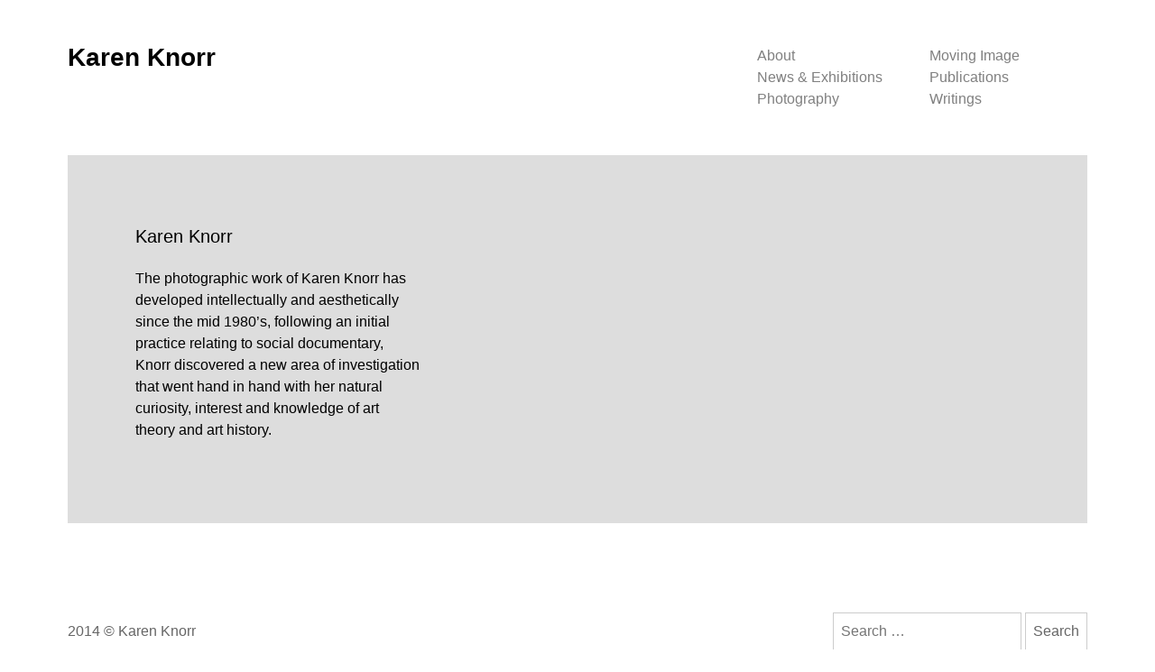

--- FILE ---
content_type: text/html; charset=UTF-8
request_url: https://karenknorr.com/publications/karen-knorr/
body_size: 6423
content:
<!DOCTYPE html>
<html dir="ltr" lang="en-GB">
<head>
	<meta charset="UTF-8">
	<meta name="viewport" content="width=device-width, initial-scale=1">
	
	<link rel="profile" href="http://gmpg.org/xfn/11">
	<link rel="pingback" href="https://karenknorr.com/xmlrpc.php">

		<style>img:is([sizes="auto" i], [sizes^="auto," i]) { contain-intrinsic-size: 3000px 1500px }</style>
	
		<!-- All in One SEO 4.9.3 - aioseo.com -->
		<title>Karen Knorr | Karen Knorr</title>
	<meta name="description" content="The photographic work of Karen Knorr has developed intellectually and aesthetically since the mid 1980’s, following an initial practice relating to social documentary, Knorr discovered a new area of investigation that went hand in hand with her natural curiosity, interest and knowledge of art theory and art history." />
	<meta name="robots" content="max-image-preview:large" />
	<link rel="canonical" href="https://karenknorr.com/publications/karen-knorr/" />
	<meta name="generator" content="All in One SEO (AIOSEO) 4.9.3" />
		<script type="application/ld+json" class="aioseo-schema">
			{"@context":"https:\/\/schema.org","@graph":[{"@type":"BreadcrumbList","@id":"https:\/\/karenknorr.com\/publications\/karen-knorr\/#breadcrumblist","itemListElement":[{"@type":"ListItem","@id":"https:\/\/karenknorr.com#listItem","position":1,"name":"Home","item":"https:\/\/karenknorr.com","nextItem":{"@type":"ListItem","@id":"https:\/\/karenknorr.com\/publications\/#listItem","name":"Publications"}},{"@type":"ListItem","@id":"https:\/\/karenknorr.com\/publications\/#listItem","position":2,"name":"Publications","item":"https:\/\/karenknorr.com\/publications\/","nextItem":{"@type":"ListItem","@id":"https:\/\/karenknorr.com\/publications\/karen-knorr\/#listItem","name":"Karen Knorr"},"previousItem":{"@type":"ListItem","@id":"https:\/\/karenknorr.com#listItem","name":"Home"}},{"@type":"ListItem","@id":"https:\/\/karenknorr.com\/publications\/karen-knorr\/#listItem","position":3,"name":"Karen Knorr","previousItem":{"@type":"ListItem","@id":"https:\/\/karenknorr.com\/publications\/#listItem","name":"Publications"}}]},{"@type":"Person","@id":"https:\/\/karenknorr.com\/#person","name":"Karen Knorr","image":{"@type":"ImageObject","@id":"https:\/\/karenknorr.com\/publications\/karen-knorr\/#personImage","url":"https:\/\/secure.gravatar.com\/avatar\/c1868f745a1c6f99cccbb432b5b07ebf?s=96&d=mm&r=g","width":96,"height":96,"caption":"Karen Knorr"}},{"@type":"WebPage","@id":"https:\/\/karenknorr.com\/publications\/karen-knorr\/#webpage","url":"https:\/\/karenknorr.com\/publications\/karen-knorr\/","name":"Karen Knorr | Karen Knorr","description":"The photographic work of Karen Knorr has developed intellectually and aesthetically since the mid 1980\u2019s, following an initial practice relating to social documentary, Knorr discovered a new area of investigation that went hand in hand with her natural curiosity, interest and knowledge of art theory and art history.","inLanguage":"en-GB","isPartOf":{"@id":"https:\/\/karenknorr.com\/#website"},"breadcrumb":{"@id":"https:\/\/karenknorr.com\/publications\/karen-knorr\/#breadcrumblist"},"image":{"@type":"ImageObject","url":"https:\/\/karenknorr.com\/wp-content\/uploads\/2014\/07\/karenknorrbook.jpg","@id":"https:\/\/karenknorr.com\/publications\/karen-knorr\/#mainImage","width":411,"height":500,"caption":"Karen Knorr"},"primaryImageOfPage":{"@id":"https:\/\/karenknorr.com\/publications\/karen-knorr\/#mainImage"},"datePublished":"2014-07-14T13:58:14+00:00","dateModified":"2024-11-21T12:56:51+00:00"},{"@type":"WebSite","@id":"https:\/\/karenknorr.com\/#website","url":"https:\/\/karenknorr.com\/","name":"Karen Knorr","description":"Artist based in London","inLanguage":"en-GB","publisher":{"@id":"https:\/\/karenknorr.com\/#person"}}]}
		</script>
		<!-- All in One SEO -->

<link rel='dns-prefetch' href='//static.addtoany.com' />
<link rel="alternate" type="application/rss+xml" title="Karen Knorr &raquo; Feed" href="https://karenknorr.com/feed/" />
<link rel="alternate" type="application/rss+xml" title="Karen Knorr &raquo; Comments Feed" href="https://karenknorr.com/comments/feed/" />
<script type="text/javascript">
/* <![CDATA[ */
window._wpemojiSettings = {"baseUrl":"https:\/\/s.w.org\/images\/core\/emoji\/15.0.3\/72x72\/","ext":".png","svgUrl":"https:\/\/s.w.org\/images\/core\/emoji\/15.0.3\/svg\/","svgExt":".svg","source":{"concatemoji":"https:\/\/karenknorr.com\/wp-includes\/js\/wp-emoji-release.min.js?ver=af4fae2e6fab1bee1d38929a872d0959"}};
/*! This file is auto-generated */
!function(i,n){var o,s,e;function c(e){try{var t={supportTests:e,timestamp:(new Date).valueOf()};sessionStorage.setItem(o,JSON.stringify(t))}catch(e){}}function p(e,t,n){e.clearRect(0,0,e.canvas.width,e.canvas.height),e.fillText(t,0,0);var t=new Uint32Array(e.getImageData(0,0,e.canvas.width,e.canvas.height).data),r=(e.clearRect(0,0,e.canvas.width,e.canvas.height),e.fillText(n,0,0),new Uint32Array(e.getImageData(0,0,e.canvas.width,e.canvas.height).data));return t.every(function(e,t){return e===r[t]})}function u(e,t,n){switch(t){case"flag":return n(e,"\ud83c\udff3\ufe0f\u200d\u26a7\ufe0f","\ud83c\udff3\ufe0f\u200b\u26a7\ufe0f")?!1:!n(e,"\ud83c\uddfa\ud83c\uddf3","\ud83c\uddfa\u200b\ud83c\uddf3")&&!n(e,"\ud83c\udff4\udb40\udc67\udb40\udc62\udb40\udc65\udb40\udc6e\udb40\udc67\udb40\udc7f","\ud83c\udff4\u200b\udb40\udc67\u200b\udb40\udc62\u200b\udb40\udc65\u200b\udb40\udc6e\u200b\udb40\udc67\u200b\udb40\udc7f");case"emoji":return!n(e,"\ud83d\udc26\u200d\u2b1b","\ud83d\udc26\u200b\u2b1b")}return!1}function f(e,t,n){var r="undefined"!=typeof WorkerGlobalScope&&self instanceof WorkerGlobalScope?new OffscreenCanvas(300,150):i.createElement("canvas"),a=r.getContext("2d",{willReadFrequently:!0}),o=(a.textBaseline="top",a.font="600 32px Arial",{});return e.forEach(function(e){o[e]=t(a,e,n)}),o}function t(e){var t=i.createElement("script");t.src=e,t.defer=!0,i.head.appendChild(t)}"undefined"!=typeof Promise&&(o="wpEmojiSettingsSupports",s=["flag","emoji"],n.supports={everything:!0,everythingExceptFlag:!0},e=new Promise(function(e){i.addEventListener("DOMContentLoaded",e,{once:!0})}),new Promise(function(t){var n=function(){try{var e=JSON.parse(sessionStorage.getItem(o));if("object"==typeof e&&"number"==typeof e.timestamp&&(new Date).valueOf()<e.timestamp+604800&&"object"==typeof e.supportTests)return e.supportTests}catch(e){}return null}();if(!n){if("undefined"!=typeof Worker&&"undefined"!=typeof OffscreenCanvas&&"undefined"!=typeof URL&&URL.createObjectURL&&"undefined"!=typeof Blob)try{var e="postMessage("+f.toString()+"("+[JSON.stringify(s),u.toString(),p.toString()].join(",")+"));",r=new Blob([e],{type:"text/javascript"}),a=new Worker(URL.createObjectURL(r),{name:"wpTestEmojiSupports"});return void(a.onmessage=function(e){c(n=e.data),a.terminate(),t(n)})}catch(e){}c(n=f(s,u,p))}t(n)}).then(function(e){for(var t in e)n.supports[t]=e[t],n.supports.everything=n.supports.everything&&n.supports[t],"flag"!==t&&(n.supports.everythingExceptFlag=n.supports.everythingExceptFlag&&n.supports[t]);n.supports.everythingExceptFlag=n.supports.everythingExceptFlag&&!n.supports.flag,n.DOMReady=!1,n.readyCallback=function(){n.DOMReady=!0}}).then(function(){return e}).then(function(){var e;n.supports.everything||(n.readyCallback(),(e=n.source||{}).concatemoji?t(e.concatemoji):e.wpemoji&&e.twemoji&&(t(e.twemoji),t(e.wpemoji)))}))}((window,document),window._wpemojiSettings);
/* ]]> */
</script>

<style id='wp-emoji-styles-inline-css' type='text/css'>

	img.wp-smiley, img.emoji {
		display: inline !important;
		border: none !important;
		box-shadow: none !important;
		height: 1em !important;
		width: 1em !important;
		margin: 0 0.07em !important;
		vertical-align: -0.1em !important;
		background: none !important;
		padding: 0 !important;
	}
</style>
<link rel='stylesheet' id='wp-block-library-css' href='https://karenknorr.com/wp-includes/css/dist/block-library/style.min.css?ver=af4fae2e6fab1bee1d38929a872d0959' type='text/css' media='all' />
<link rel='stylesheet' id='aioseo/css/src/vue/standalone/blocks/table-of-contents/global.scss-css' href='https://karenknorr.com/wp-content/plugins/all-in-one-seo-pack/dist/Lite/assets/css/table-of-contents/global.e90f6d47.css?ver=4.9.3' type='text/css' media='all' />
<style id='classic-theme-styles-inline-css' type='text/css'>
/*! This file is auto-generated */
.wp-block-button__link{color:#fff;background-color:#32373c;border-radius:9999px;box-shadow:none;text-decoration:none;padding:calc(.667em + 2px) calc(1.333em + 2px);font-size:1.125em}.wp-block-file__button{background:#32373c;color:#fff;text-decoration:none}
</style>
<style id='global-styles-inline-css' type='text/css'>
:root{--wp--preset--aspect-ratio--square: 1;--wp--preset--aspect-ratio--4-3: 4/3;--wp--preset--aspect-ratio--3-4: 3/4;--wp--preset--aspect-ratio--3-2: 3/2;--wp--preset--aspect-ratio--2-3: 2/3;--wp--preset--aspect-ratio--16-9: 16/9;--wp--preset--aspect-ratio--9-16: 9/16;--wp--preset--color--black: #000000;--wp--preset--color--cyan-bluish-gray: #abb8c3;--wp--preset--color--white: #ffffff;--wp--preset--color--pale-pink: #f78da7;--wp--preset--color--vivid-red: #cf2e2e;--wp--preset--color--luminous-vivid-orange: #ff6900;--wp--preset--color--luminous-vivid-amber: #fcb900;--wp--preset--color--light-green-cyan: #7bdcb5;--wp--preset--color--vivid-green-cyan: #00d084;--wp--preset--color--pale-cyan-blue: #8ed1fc;--wp--preset--color--vivid-cyan-blue: #0693e3;--wp--preset--color--vivid-purple: #9b51e0;--wp--preset--gradient--vivid-cyan-blue-to-vivid-purple: linear-gradient(135deg,rgba(6,147,227,1) 0%,rgb(155,81,224) 100%);--wp--preset--gradient--light-green-cyan-to-vivid-green-cyan: linear-gradient(135deg,rgb(122,220,180) 0%,rgb(0,208,130) 100%);--wp--preset--gradient--luminous-vivid-amber-to-luminous-vivid-orange: linear-gradient(135deg,rgba(252,185,0,1) 0%,rgba(255,105,0,1) 100%);--wp--preset--gradient--luminous-vivid-orange-to-vivid-red: linear-gradient(135deg,rgba(255,105,0,1) 0%,rgb(207,46,46) 100%);--wp--preset--gradient--very-light-gray-to-cyan-bluish-gray: linear-gradient(135deg,rgb(238,238,238) 0%,rgb(169,184,195) 100%);--wp--preset--gradient--cool-to-warm-spectrum: linear-gradient(135deg,rgb(74,234,220) 0%,rgb(151,120,209) 20%,rgb(207,42,186) 40%,rgb(238,44,130) 60%,rgb(251,105,98) 80%,rgb(254,248,76) 100%);--wp--preset--gradient--blush-light-purple: linear-gradient(135deg,rgb(255,206,236) 0%,rgb(152,150,240) 100%);--wp--preset--gradient--blush-bordeaux: linear-gradient(135deg,rgb(254,205,165) 0%,rgb(254,45,45) 50%,rgb(107,0,62) 100%);--wp--preset--gradient--luminous-dusk: linear-gradient(135deg,rgb(255,203,112) 0%,rgb(199,81,192) 50%,rgb(65,88,208) 100%);--wp--preset--gradient--pale-ocean: linear-gradient(135deg,rgb(255,245,203) 0%,rgb(182,227,212) 50%,rgb(51,167,181) 100%);--wp--preset--gradient--electric-grass: linear-gradient(135deg,rgb(202,248,128) 0%,rgb(113,206,126) 100%);--wp--preset--gradient--midnight: linear-gradient(135deg,rgb(2,3,129) 0%,rgb(40,116,252) 100%);--wp--preset--font-size--small: 13px;--wp--preset--font-size--medium: 20px;--wp--preset--font-size--large: 36px;--wp--preset--font-size--x-large: 42px;--wp--preset--spacing--20: 0.44rem;--wp--preset--spacing--30: 0.67rem;--wp--preset--spacing--40: 1rem;--wp--preset--spacing--50: 1.5rem;--wp--preset--spacing--60: 2.25rem;--wp--preset--spacing--70: 3.38rem;--wp--preset--spacing--80: 5.06rem;--wp--preset--shadow--natural: 6px 6px 9px rgba(0, 0, 0, 0.2);--wp--preset--shadow--deep: 12px 12px 50px rgba(0, 0, 0, 0.4);--wp--preset--shadow--sharp: 6px 6px 0px rgba(0, 0, 0, 0.2);--wp--preset--shadow--outlined: 6px 6px 0px -3px rgba(255, 255, 255, 1), 6px 6px rgba(0, 0, 0, 1);--wp--preset--shadow--crisp: 6px 6px 0px rgba(0, 0, 0, 1);}:where(.is-layout-flex){gap: 0.5em;}:where(.is-layout-grid){gap: 0.5em;}body .is-layout-flex{display: flex;}.is-layout-flex{flex-wrap: wrap;align-items: center;}.is-layout-flex > :is(*, div){margin: 0;}body .is-layout-grid{display: grid;}.is-layout-grid > :is(*, div){margin: 0;}:where(.wp-block-columns.is-layout-flex){gap: 2em;}:where(.wp-block-columns.is-layout-grid){gap: 2em;}:where(.wp-block-post-template.is-layout-flex){gap: 1.25em;}:where(.wp-block-post-template.is-layout-grid){gap: 1.25em;}.has-black-color{color: var(--wp--preset--color--black) !important;}.has-cyan-bluish-gray-color{color: var(--wp--preset--color--cyan-bluish-gray) !important;}.has-white-color{color: var(--wp--preset--color--white) !important;}.has-pale-pink-color{color: var(--wp--preset--color--pale-pink) !important;}.has-vivid-red-color{color: var(--wp--preset--color--vivid-red) !important;}.has-luminous-vivid-orange-color{color: var(--wp--preset--color--luminous-vivid-orange) !important;}.has-luminous-vivid-amber-color{color: var(--wp--preset--color--luminous-vivid-amber) !important;}.has-light-green-cyan-color{color: var(--wp--preset--color--light-green-cyan) !important;}.has-vivid-green-cyan-color{color: var(--wp--preset--color--vivid-green-cyan) !important;}.has-pale-cyan-blue-color{color: var(--wp--preset--color--pale-cyan-blue) !important;}.has-vivid-cyan-blue-color{color: var(--wp--preset--color--vivid-cyan-blue) !important;}.has-vivid-purple-color{color: var(--wp--preset--color--vivid-purple) !important;}.has-black-background-color{background-color: var(--wp--preset--color--black) !important;}.has-cyan-bluish-gray-background-color{background-color: var(--wp--preset--color--cyan-bluish-gray) !important;}.has-white-background-color{background-color: var(--wp--preset--color--white) !important;}.has-pale-pink-background-color{background-color: var(--wp--preset--color--pale-pink) !important;}.has-vivid-red-background-color{background-color: var(--wp--preset--color--vivid-red) !important;}.has-luminous-vivid-orange-background-color{background-color: var(--wp--preset--color--luminous-vivid-orange) !important;}.has-luminous-vivid-amber-background-color{background-color: var(--wp--preset--color--luminous-vivid-amber) !important;}.has-light-green-cyan-background-color{background-color: var(--wp--preset--color--light-green-cyan) !important;}.has-vivid-green-cyan-background-color{background-color: var(--wp--preset--color--vivid-green-cyan) !important;}.has-pale-cyan-blue-background-color{background-color: var(--wp--preset--color--pale-cyan-blue) !important;}.has-vivid-cyan-blue-background-color{background-color: var(--wp--preset--color--vivid-cyan-blue) !important;}.has-vivid-purple-background-color{background-color: var(--wp--preset--color--vivid-purple) !important;}.has-black-border-color{border-color: var(--wp--preset--color--black) !important;}.has-cyan-bluish-gray-border-color{border-color: var(--wp--preset--color--cyan-bluish-gray) !important;}.has-white-border-color{border-color: var(--wp--preset--color--white) !important;}.has-pale-pink-border-color{border-color: var(--wp--preset--color--pale-pink) !important;}.has-vivid-red-border-color{border-color: var(--wp--preset--color--vivid-red) !important;}.has-luminous-vivid-orange-border-color{border-color: var(--wp--preset--color--luminous-vivid-orange) !important;}.has-luminous-vivid-amber-border-color{border-color: var(--wp--preset--color--luminous-vivid-amber) !important;}.has-light-green-cyan-border-color{border-color: var(--wp--preset--color--light-green-cyan) !important;}.has-vivid-green-cyan-border-color{border-color: var(--wp--preset--color--vivid-green-cyan) !important;}.has-pale-cyan-blue-border-color{border-color: var(--wp--preset--color--pale-cyan-blue) !important;}.has-vivid-cyan-blue-border-color{border-color: var(--wp--preset--color--vivid-cyan-blue) !important;}.has-vivid-purple-border-color{border-color: var(--wp--preset--color--vivid-purple) !important;}.has-vivid-cyan-blue-to-vivid-purple-gradient-background{background: var(--wp--preset--gradient--vivid-cyan-blue-to-vivid-purple) !important;}.has-light-green-cyan-to-vivid-green-cyan-gradient-background{background: var(--wp--preset--gradient--light-green-cyan-to-vivid-green-cyan) !important;}.has-luminous-vivid-amber-to-luminous-vivid-orange-gradient-background{background: var(--wp--preset--gradient--luminous-vivid-amber-to-luminous-vivid-orange) !important;}.has-luminous-vivid-orange-to-vivid-red-gradient-background{background: var(--wp--preset--gradient--luminous-vivid-orange-to-vivid-red) !important;}.has-very-light-gray-to-cyan-bluish-gray-gradient-background{background: var(--wp--preset--gradient--very-light-gray-to-cyan-bluish-gray) !important;}.has-cool-to-warm-spectrum-gradient-background{background: var(--wp--preset--gradient--cool-to-warm-spectrum) !important;}.has-blush-light-purple-gradient-background{background: var(--wp--preset--gradient--blush-light-purple) !important;}.has-blush-bordeaux-gradient-background{background: var(--wp--preset--gradient--blush-bordeaux) !important;}.has-luminous-dusk-gradient-background{background: var(--wp--preset--gradient--luminous-dusk) !important;}.has-pale-ocean-gradient-background{background: var(--wp--preset--gradient--pale-ocean) !important;}.has-electric-grass-gradient-background{background: var(--wp--preset--gradient--electric-grass) !important;}.has-midnight-gradient-background{background: var(--wp--preset--gradient--midnight) !important;}.has-small-font-size{font-size: var(--wp--preset--font-size--small) !important;}.has-medium-font-size{font-size: var(--wp--preset--font-size--medium) !important;}.has-large-font-size{font-size: var(--wp--preset--font-size--large) !important;}.has-x-large-font-size{font-size: var(--wp--preset--font-size--x-large) !important;}
:where(.wp-block-post-template.is-layout-flex){gap: 1.25em;}:where(.wp-block-post-template.is-layout-grid){gap: 1.25em;}
:where(.wp-block-columns.is-layout-flex){gap: 2em;}:where(.wp-block-columns.is-layout-grid){gap: 2em;}
:root :where(.wp-block-pullquote){font-size: 1.5em;line-height: 1.6;}
</style>
<link rel='stylesheet' id='sm-karen-knorr-new-style-css' href='https://karenknorr.com/wp-content/themes/sm-karen-knorr-new/assets/css/style.css?ver=af4fae2e6fab1bee1d38929a872d0959' type='text/css' media='all' />
<script type="text/javascript" id="addtoany-core-js-before">
/* <![CDATA[ */
window.a2a_config=window.a2a_config||{};a2a_config.callbacks=[];a2a_config.overlays=[];a2a_config.templates={};a2a_localize = {
	Share: "Share",
	Save: "Save",
	Subscribe: "Subscribe",
	Email: "Email",
	Bookmark: "Bookmark",
	ShowAll: "Show All",
	ShowLess: "Show less",
	FindServices: "Find service(s)",
	FindAnyServiceToAddTo: "Instantly find any service to add to",
	PoweredBy: "Powered by",
	ShareViaEmail: "Share via email",
	SubscribeViaEmail: "Subscribe via email",
	BookmarkInYourBrowser: "Bookmark in your browser",
	BookmarkInstructions: "Press Ctrl+D or \u2318+D to bookmark this page",
	AddToYourFavorites: "Add to your favourites",
	SendFromWebOrProgram: "Send from any email address or email program",
	EmailProgram: "Email program",
	More: "More&#8230;",
	ThanksForSharing: "Thanks for sharing!",
	ThanksForFollowing: "Thanks for following!"
};

a2a_config.icon_color="transparent,#0a0a0a";
a2a_config.exclude_services = [ 'amazon_wish_list', 'hacker_news', 'telegram', 'reddit', 'pocket', 'mix', 'balatarin', 'bibsonomy', 'twiddla', 'viber','yummly', 'xing'];
/* ]]> */
</script>
<script type="text/javascript" defer src="https://static.addtoany.com/menu/page.js" id="addtoany-core-js"></script>
<script type="text/javascript" src="https://karenknorr.com/wp-includes/js/jquery/jquery.min.js?ver=3.7.1" id="jquery-core-js"></script>
<script type="text/javascript" src="https://karenknorr.com/wp-includes/js/jquery/jquery-migrate.min.js?ver=3.4.1" id="jquery-migrate-js"></script>
<script type="text/javascript" defer src="https://karenknorr.com/wp-content/plugins/add-to-any/addtoany.min.js?ver=1.1" id="addtoany-jquery-js"></script>
<link rel="https://api.w.org/" href="https://karenknorr.com/wp-json/" /><link rel="EditURI" type="application/rsd+xml" title="RSD" href="https://karenknorr.com/xmlrpc.php?rsd" />

<link rel='shortlink' href='https://karenknorr.com/?p=40' />
<link rel="alternate" title="oEmbed (JSON)" type="application/json+oembed" href="https://karenknorr.com/wp-json/oembed/1.0/embed?url=https%3A%2F%2Fkarenknorr.com%2Fpublications%2Fkaren-knorr%2F" />
<link rel="alternate" title="oEmbed (XML)" type="text/xml+oembed" href="https://karenknorr.com/wp-json/oembed/1.0/embed?url=https%3A%2F%2Fkarenknorr.com%2Fpublications%2Fkaren-knorr%2F&#038;format=xml" />
    <style type="text/css">
        body.home.custom-background {
            background-color: #ffffff; background-image: url('https://karenknorr.com/wp-content/uploads/2024/08/SCA004_Heras-Eyes-Oplontis-Villa-Torre-Annuziata-2024.jpg'); background-repeat: no-repeat; background-position: bottom center; background-attachment: fixed;        }
    </style>
</head>


	<body class="sm_publications-template-default single single-sm_publications postid-40 custom-background group-blog">

<script type="text/javascript">
jQuery('.single-sm_writing').css("backgroundColor", localStorage.getItem('writColor'));
jQuery('.single-post').css("backgroundColor", localStorage.getItem('newsColor'));
</script>

	<a class="skip-link screen-reader-text" href="#main">Skip to content</a>

	<header id="masthead" class="site-header">

		<h1 class="site-title white"><a href="https://karenknorr.com/" rel="home">Karen Knorr</a></h1>
		
		<nav id="site-navigation" class="main-navigation">
			<button class="menu-toggle">Menu</button>
			<ul id="menu-top" class="menu"><li id="menu-item-17" class="menu-item menu-item-type-post_type menu-item-object-page menu-item-17"><a href="https://karenknorr.com/about/">About</a></li>
<li id="menu-item-32" class="menu-item menu-item-type-post_type menu-item-object-sm_video menu-item-32"><a href="https://karenknorr.com/video/moving-image/">Moving Image</a></li>
<li id="menu-item-19" class="menu-item menu-item-type-post_type menu-item-object-page current_page_parent menu-item-19"><a href="https://karenknorr.com/news-exhibitions/">News &#038; Exhibitions</a></li>
<li id="menu-item-124" class="menu-item menu-item-type-custom menu-item-object-custom menu-item-124"><a href="https://karenknorr.com/publications/">Publications</a></li>
<li id="menu-item-28" class="menu-item menu-item-type-custom menu-item-object-custom menu-item-28"><a href="https://karenknorr.com/photography/">Photography</a></li>
<li id="menu-item-125" class="menu-item menu-item-type-custom menu-item-object-custom menu-item-125"><a href="https://karenknorr.com/writings/">Writings</a></li>
</ul>		</nav>
	</header>

<main id="main" class="site-main">

			
<article id="post-40" class="post-40 sm_publications type-sm_publications status-publish has-post-thumbnail hentry">
	<header class="entry-header">
		<h1 class="entry-title">Karen Knorr</h1>	</header>

	
	
	<div class="entry-content">
		<p>The photographic work of Karen Knorr has developed intellectually and aesthetically since the mid 1980’s, following an initial practice relating to social documentary, Knorr discovered a new area of investigation that went hand in hand with her natural curiosity, interest and knowledge of art theory and art history.</p>
	</div>

	<footer class="entry-footer">
		<a href="#" class="back-to-top">Back to Top</a>
			</footer>
</article>	
</main>


<footer id="colophon" class="site-footer">
			<div class="site-info">2014 &copy; Karen Knorr
			<form role="search" method="get" class="search-form" action="https://karenknorr.com/">
				<label>
					<span class="screen-reader-text">Search for:</span>
					<input type="search" class="search-field" placeholder="Search &hellip;" value="" name="s" />
				</label>
				<input type="submit" class="search-submit" value="Search" />
			</form>		</div>
	</footer>

<script type="text/javascript" src="https://karenknorr.com/wp-content/themes/sm-karen-knorr-new/assets/js/navigation.js?ver=20120206" id="sm-karen-knorr-new-navigation-js"></script>
<script type="text/javascript" src="https://karenknorr.com/wp-content/themes/sm-karen-knorr-new/assets/js/infinitescroll.min.js?ver=20140611" id="sm-karen-knorr-new-infinite-scroll-js"></script>
<script type="text/javascript" src="https://karenknorr.com/wp-content/themes/sm-karen-knorr-new/assets/js/kk-jquery.js?ver=20140611" id="sm-karen-knorr-new-kk-jquery-js"></script>
<script type="text/javascript" src="https://karenknorr.com/wp-content/themes/sm-karen-knorr-new/assets/js/retina.js?ver=20140616" id="sm-karen-knorr-new-retina_js-js"></script>

</body>

</html>

<!-- Page cached by LiteSpeed Cache 7.7 on 2026-01-17 11:00:25 -->